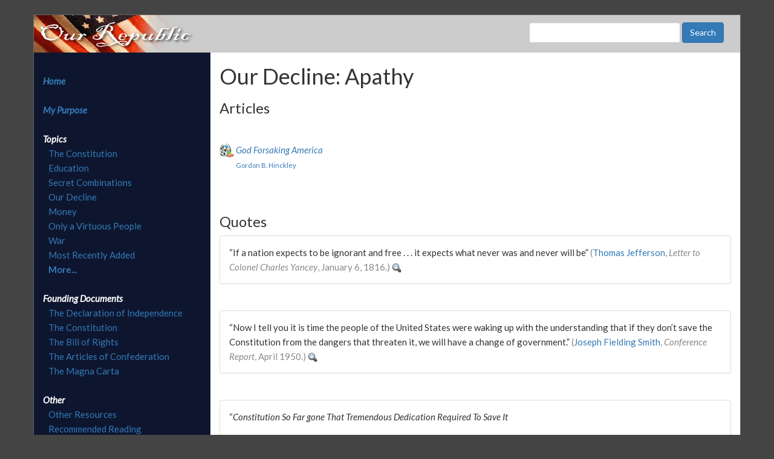

--- FILE ---
content_type: text/html; charset=utf-8
request_url: http://www.ourrepubliconline.com/Topic/24
body_size: 6316
content:


<!DOCTYPE html>
<html xmlns="http://www.w3.org/1999/xhtml">
<head id="head"><meta name="viewport" content="width=device-width, initial-scale=1" /><title>
	Our Republic - Our Decline: Apathy
</title><link rel="shortcut icon" href="../template/favicon.ico" type="image/x-icon" /><meta name="author" content="MSB" /><meta name="description" content="Return our government to its God-given, Constitutionally limited framework." /><meta name="keywords" content="constitution, freedom, liberty, america, united states, republic, god, family, freemen, anglo saxon common law, mormon, lds, christ, church, secret, combination, secret combination, insiders, establishment, subvert, subversive, secret society, illuminati, skull and bones, bonesmen, bonesman, the order, the group, skull, bones, communism, communist, socialism, socialist" /><meta name="revisit-after" content="30 days" /><link href="/template/bootstrap-3.3.7/css/bootstrap.min.css" rel="stylesheet" /><link rel="stylesheet" href="/template/bootstrap-overrides.css" /><link rel="stylesheet" href="/template/style.css" />

    <script src="/template/jquery-3.3.1.min.js"></script>
    <script src="/template/bootstrap-3.3.7/js/bootstrap.min.js"></script>
</head>
<body>
    <form method="post" action="./24?CategoryId=24" id="ctl00" class="form-inline">
<div class="aspNetHidden">
<input type="hidden" name="__VIEWSTATE" id="__VIEWSTATE" value="/wEPDwUKLTc4NjMxMDkzM2RkgGbu26RZR0LHItiwwylk8wMPlRHEbC0tbdrbjBpexBc=" />
</div>

<div class="aspNetHidden">

	<input type="hidden" name="__VIEWSTATEGENERATOR" id="__VIEWSTATEGENERATOR" value="4710822C" />
	<input type="hidden" name="__EVENTTARGET" id="__EVENTTARGET" value="" />
	<input type="hidden" name="__EVENTARGUMENT" id="__EVENTARGUMENT" value="" />
	<input type="hidden" name="__EVENTVALIDATION" id="__EVENTVALIDATION" value="/wEdAANbcFI2/m6zHY5lKysXU5XkBkatjbAf30dBjWHxm5CK2FV6RkAfufrqJa6LpqnGFgsfWHIXd3X9/7uyyatU35HTHawn7azrMbYM5u/YdaFBSA==" />
</div>
        <br />
        <header class="container" style="padding:0;border:1px #666666 solid; border-bottom:0;">
            <div class="col-sm-6" style="padding:0;">
                <a href="/"><img src="/Images/Logo/OurRepublic.jpg" /></a>
            </div>
            <div class="col-sm-6">
                <div id="pnlSearch" class="pull-right" onkeypress="javascript:return WebForm_FireDefaultButton(event, &#39;btnSearch&#39;)" style="margin:12px;">
	
                    <input name="ctl00$tbxSearch" type="text" id="tbxSearch" class="form-control" style="width:250px;" />
                    <input type="submit" name="ctl00$btnSearch" value="Search" id="btnSearch" class="btn btn-primary" />
                
</div>
            </div>
        </header>
        <main class="container" style="border:1px #666666 solid; border-top:0;">
            <div class="row">
                <div class="col-sm-3 sidenav no-float">
                    <span style="color: white; font-weight: bold; font-style: italic;">
                        <a class="onDark" href="/">Home</a></span><br />
                    <br />
                    <span style="color: white; font-weight: bold; font-style: italic;">
                        <a class="onDark" href="/Page/12">My Purpose</a></span><br />
                    <br />
                    <span style="color: white; font-weight: bold; font-style: italic;">Topics</span><br />
                    &nbsp;&nbsp;&nbsp;<a class="onDark" href="/Topic/1">The Constitution</a><br />
                    &nbsp;&nbsp;&nbsp;<a class="onDark" href="/Topic/5">Education</a><br />
                    &nbsp;&nbsp;&nbsp;<a class="onDark" href="/Topic/2">Secret Combinations</a><br />
                    &nbsp;&nbsp;&nbsp;<a class="onDark" href="/Topic/11">Our Decline</a><br />
                    &nbsp;&nbsp;&nbsp;<a class="onDark" href="/Topic/16">Money</a><br />
                    &nbsp;&nbsp;&nbsp;<a class="onDark" href="/Topic/13">Only a Virtuous People</a><br />
                    &nbsp;&nbsp;&nbsp;<a class="onDark" href="/Topic/25">War</a><br />
                    &nbsp;&nbsp;&nbsp;<a class="onDark" href="/Topic/MostRecent">Most Recently Added</a><br />
                    &nbsp;&nbsp;&nbsp;<a class="onDark" href="/Categories.aspx"><b>More...</b></a><br />
                    <br />
                    <span style="color: white; font-weight: bold; font-style: italic;">Founding Documents</span><br />
                    &nbsp;&nbsp;&nbsp;<a id="h" class="onDark" href="/Page/7">The Declaration of Independence</a><br />
                    &nbsp;&nbsp;&nbsp;<a id="i" class="onDark" href="/Page/6">The Constitution</a><br />
                    &nbsp;&nbsp;&nbsp;<a id="j" class="onDark" href="/Page/9">The Bill of Rights</a><br />
                    &nbsp;&nbsp;&nbsp;<a id="k" class="onDark" href="/Page/8">The Articles of Confederation</a><br />
                    &nbsp;&nbsp;&nbsp;<a id="HyperLink1" class="onDark" href="/Page/17">The Magna Carta</a><br />
                    <br />
                    <span style="color: white; font-weight: bold; font-style: italic;">Other</span><br />
                    &nbsp;&nbsp;&nbsp;<a id="m" class="onDark" href="/Page/4">Other Resources</a><br />
                    &nbsp;&nbsp;&nbsp;<a id="n" class="onDark" href="/Books.aspx">Recommended Reading</a><br />
                    &nbsp;&nbsp;&nbsp;<a id="o" class="onDark" href="/Authors.aspx">Authors</a><br />
                    &nbsp;&nbsp;&nbsp;<a id="t" class="onDark" href="/Page/15">What Others Are Saying</a><br />
                    &nbsp;&nbsp;&nbsp;<a id="s" class="onDark" href="/Page/16">How You Can Help</a><br />
                    <br />
                    <br />
                </div>
                <div class="col-sm-9 no-float">
                    
    <h1>
        Our Decline: Apathy</h1>

    

    <div id="cpMain_pnlItems">
	

        

<div id="cpMain_articles1_pnlArticles">
		
  <h3>Articles</h3>
  <h3></h3><br />
  
  
      <table>
    
      <tr>
        <td valign="top"><img src='/Images/Icons/movie24.gif' height='24' width='24' title='Video Article.' />&nbsp;</td>
        <td>
          
          <i><a href="/Article/37">God Forsaking America</a></i>
          <div id="cpMain_articles1_rptArticles_pnlAuthor_0">
			<span style="font-size:11px;"><a id="cpMain_articles1_rptArticles_hlAuthor_0" href="/Author/32"><span id="cpMain_articles1_rptArticles_lblAuthor_0">Gordon B. Hinckley</span></a></span>
		</div>
          <br />
        </td>
      </tr>
    
      </table>
    
  
  
  
  
  <div id="cpMain_articles1_pnlExtraBreakCategory">
			<br />
		</div>
  

	</div>

        
                <h3>Quotes</h3>
            
                <div class="panel panel-default">
                    <div class="panel-body">
                        “If a nation expects to be ignorant and free . . . it expects what never was and never will be” <span class="QuoteReference">(<a href='/Author/20' class='QuoteAuthor'>Thomas Jefferson</a>, <i>Letter to Colonel Charles Yancey</i>, January 6, 1816.)</span> <a title="View quote details." href="/Quote/31">
                            <img src="/images/details.gif" style="border: 0px; vertical-align: middle;" /></a>
                    </div>
                </div>
                <br />
            
                <div class="panel panel-default">
                    <div class="panel-body">
                        “Now I tell you it is time the people of the United States were waking up with the understanding that if they don’t save the Constitution from the dangers that threaten it, we will have a change of government.” <span class="QuoteReference">(<a href='/Author/27' class='QuoteAuthor'>Joseph Fielding Smith</a>, <i>Conference Report</i>, April 1950.)</span> <a title="View quote details." href="/Quote/49">
                            <img src="/images/details.gif" style="border: 0px; vertical-align: middle;" /></a>
                    </div>
                </div>
                <br />
            
                <div class="panel panel-default">
                    <div class="panel-body">
                        “<i>Constitution So Far gone That Tremendous Dedication Required To Save It</i><br><br>“How urgent is it that Latter-day Saints commence their efforts to save the constitution? In the Spring of 1966 Clarence Manion, Dean of Notre Dame Law School and a constitutional law professor for many years, spoke in the Tabernacle in Salt Lake City. It was interesting to hear him begin his talk by saying that he had heard that the Mormons had a prophesy that the Constitution would one day hang by a thread, and they would be the means of saving it. Then he very earnestly said that if the Mormons are going to save the Constitution, they had better wake up and get going, because it seemed to him that it was already almost too far gone to save.” <span class="QuoteReference">(<a href='/Author/44' class='QuoteAuthor'>Dean of Notre Dame Law School and Constitutional Law Professor  Clarence Manion</a>, <i>The Elders of Israel and the Constitution</i>, p. 198. 1966.)</span> <a title="View quote details." href="/Quote/84">
                            <img src="/images/details.gif" style="border: 0px; vertical-align: middle;" /></a>
                    </div>
                </div>
                <br />
            
                <div class="panel panel-default">
                    <div class="panel-body">
                        “If a nation values anything more than freedom, it will lose its freedom; and the irony of it is that if it is comfort or money that it values more, it will lose that too.” <span class="QuoteReference">(<a href='/Author/82' class='QuoteAuthor'>W. Somerset Maugham</a>, <i>Strictly Personal</i>, 1941.)</span> <a title="View quote details." href="/Quote/159">
                            <img src="/images/details.gif" style="border: 0px; vertical-align: middle;" /></a>
                    </div>
                </div>
                <br />
            
                <div class="panel panel-default">
                    <div class="panel-body">
                        “Find out just what people will submit to, and you have found out the exact amount of injustice and wrong which will be imposed upon them.” <span class="QuoteReference">(Frederick Douglass)</span> <a title="View quote details." href="/Quote/475">
                            <img src="/images/details.gif" style="border: 0px; vertical-align: middle;" /></a>
                    </div>
                </div>
                <br />
            
                <div class="panel panel-default">
                    <div class="panel-body">
                        “…the spirit of the times may alter, will alter. Our rulers will become corrupt, our people careless...They will be forgotten, therefore, and their rights disregarded. They will forget themselves, but in the sole faculty of making money, and will never think of uniting to effect a due respect for their rights.” <span class="QuoteReference">(<a href='/Author/20' class='QuoteAuthor'>Thomas Jefferson</a>, <i>Notes on the State of Virginia</i>, Chapter 17. February 27, 1787.)</span> <a title="View quote details." href="/Quote/611">
                            <img src="/images/details.gif" style="border: 0px; vertical-align: middle;" /></a>
                    </div>
                </div>
                <br />
            
                <div class="panel panel-default">
                    <div class="panel-body">
                        “For he saith, By the strength of my hand I have done it, and by my wisdom; for I am prudent: and I have removed the bounds of the people, and have robbed their treasures, and I have put down the inhabitants like a valiant man: And my hand hath found as a nest the riches of the people: and as one gathereth eggs that are left, have I gathered all the earth; and there was none that moved the wing, or opened the mouth, or peeped.” <span class="QuoteReference">(<a href='/Author/58' class='QuoteAuthor'>Scriptural</a>, Isaiah referring to evil men in the last days who would find a way to gather the riches of the people without an outcry. <i>Isaiah</i>, <i>Bible</i>, 10:13-14.)</span> <a title="View quote details." href="/Quote/669">
                            <img src="/images/details.gif" style="border: 0px; vertical-align: middle;" /></a>
                    </div>
                </div>
                <br />
            
                <div class="panel panel-default">
                    <div class="panel-body">
                        “Moroni wasn’t speculating about a conspiracy, he said very plainly that in our day there would be the same kind of secret combination, at the head of government, that was the cause of the destruction of both the Jaredite and Nephite civilizations.  He said our duty was to not turn a blind eye to it, or pretend that it doesn’t exist, but do everything in our power to expose it and overthrow it.  He also taught us how to identify it.  And just to be sure, so that we would be left without excuse, prophets in our day have confirmed it.  But the only thing I hear in the latter-day saint community, as with the rest of the world, when someone asserts “conspiracy” is to ridicule and get angry, or ignore the person making the assertion.  If someone has evidence of what Moroni said would be among us, you would think that latter-day saints of all people would want to know what it was, and study it out.<br><br>“We fail to realize the magnitude of what we’re facing, and the result is a more casual attitude about the gospel, than what would be if we were armed with the truth.” <span class="QuoteReference">(<a href='/Author/1' class='QuoteAuthor'>M B</a>, September 14, 2008.)</span> <a title="View quote details." href="/Quote/670">
                            <img src="/images/details.gif" style="border: 0px; vertical-align: middle;" /></a>
                    </div>
                </div>
                <br />
            
                <div class="panel panel-default">
                    <div class="panel-body">
                        “But our civilization and <b>our people</b> are seemingly afraid to be revolutionary. We are too ‘broadminded’ to challenge what we do not believe in. We are afraid of being thought intolerant, uncouth, ungentlemanly. We have become lukewarm in our beliefs. And for that we perhaps merit the bitter condemnation stated in Revelation 3:16: ‘So then because thou art lukewarm, and neither cold nor hot, I will spue thee out of my mouth.’<br><br>“This is a sad commentary on a civilization which has given to mankind the greatest achievements and progress ever known. But it is an even sadder commentary on those of us who call ourselves Christians, who thus betray the ideals given to us by the Son of God himself.” <span class="QuoteReference">(<a href='/Author/14' class='QuoteAuthor'>Ezra Taft Benson</a>, <i>Conference Report</i>, October 1960.)</span> <a title="View quote details." href="/Quote/679">
                            <img src="/images/details.gif" style="border: 0px; vertical-align: middle;" /></a>
                    </div>
                </div>
                <br />
            
                <div class="panel panel-default">
                    <div class="panel-body">
                        “Any nation that permits a secret combination to gain control of its government shall be destroyed; such is the everlasting decree of a just God.” <span class="QuoteReference">(<a href='/Author/78' class='QuoteAuthor'>Elder Bruce R. McConkie</a>, <i>The Millennial Messiah: The Second Coming of the Son of Man</i>, p. 65. 1982.)</span> <a title="View quote details." href="/Quote/723">
                            <img src="/images/details.gif" style="border: 0px; vertical-align: middle;" /></a>
                    </div>
                </div>
                <br />
            
    
</div>


                    <br />
                </div>
            </div>
        </main>
        <footer class="container">
            

            &copy; 2004-<span id="lblCopyrightTo">2026</span>
            MSB. All rights reserved.  <a href="/Page/13" style="text-decoration: underline; color: #cccccc;">Privacy Policy</a><br />
            <br />

            <div style="margin-top: 20px;">
                <a target="_blank" href="http://www.facebook.com/pages/Our-Republic/157740447570395">
                    <img title="Join us on Facebook" src="/images/facebook.png" /></a>
            </div>
        </footer>
    
<script type="text/javascript">
//<![CDATA[
var theForm = document.forms['ctl00'];
if (!theForm) {
    theForm = document.ctl00;
}
function __doPostBack(eventTarget, eventArgument) {
    if (!theForm.onsubmit || (theForm.onsubmit() != false)) {
        theForm.__EVENTTARGET.value = eventTarget;
        theForm.__EVENTARGUMENT.value = eventArgument;
        theForm.submit();
    }
}
//]]>
</script>


<script src="/WebResource.axd?d=nGq5ZJ8AAIA38e0OUZvjV8fQgUmMwask80hrAecsuPw05d601aKdYsSOnDQZFecQxYxFFdUOnuKcwl3Qfr33_uG7uQcsQPFaJZ3nkllAOCY1&amp;t=638901526200000000" type="text/javascript"></script>
</form>
</body>
</html>




--- FILE ---
content_type: text/css
request_url: http://www.ourrepubliconline.com/template/bootstrap-overrides.css
body_size: 264
content:
@import url("https://fonts.googleapis.com/css?family=Lato:400,700,400italic");
body {
    font-family: 'Lato', sans-serif !important;
    /*font-weight:700;*/
    font-size: 1.5em;
}

--- FILE ---
content_type: text/css
request_url: http://www.ourrepubliconline.com/template/style.css
body_size: 1361
content:
html, body {
    background-color: #444;
    line-height:1.6em
}

.sidenav {
    background-color: #0E162F;
    height: 100%;
}
main {
    background-color: #fff;
}
footer {
    background-color: #444;
    color: #ccc;
    padding: 15px;
    font-size:90%;
}
header {
    background-color: #ccc;
    color: white;
    padding: 0;
    margin:0;
}

.row .no-float {
    display: table-cell;
    float: none;
}

.DropCap {
    position: relative;
    top: 5px;
    font-size: 3em;
    font-weight: bold;
    font-style: italic;
    color: #999999;
    float: left;
    padding: 2px 0px 2px 0px;
    margin: 2px 0px 0px 0px;
}

.ArticleReference {
    font-size: .95em;
    color: #888888;
}

.QuoteReference {
    color: #888888;
}

/*A:link
{
	color: #000099;
	text-decoration: none;
}
A:visited
{
	color: #000099;
	text-decoration: none;
}
A:hover
{
	color: #0066ff;
	text-decoration: none;
}


p
{
	text-indent: 2em;
	margin: 0% 0% 0% 0%;
}


img
{
	border-width:0px;
	border-color:black;
}

td
{
	vertical-align:top;
}

input
{
	font-size: 11px;
	font-family: Tahoma, Verdana, Arial, Helvetica, sans-serif;
}
textarea
{
	font-size: 11px;
	font-family: Tahoma, Verdana, Arial, Helvetica, sans-serif;
}
select
{
	font-size: 11px;
	font-family: Verdana, Arial, Helvetica, sans-serif;
}
form
{
	margin-top: 0;
	padding-top: 0;
	margin-bottom: 0;
	padding-bottom: 0;
}
.blurb
{
	font-family: Verdana, Arial, Helvetica, sans-serif;
	font-size: 11px;
}
.title
{
	font-size: 23px;
	font-weight: Bold;
	line-height: 28px;
}
.smtitle
{
	font-size: 17px;
	font-weight: Bold;
}
h5
{
	font-size: 13px;
}
.text
{
	font-size: 11px;
	font-family: Tahoma, Verdana, Arial, Helvetica, sans-serif;
}
.linkdescription
{
	font-size: 10px;
	color: #999999;
	font-family: Tahoma, Verdana, Arial, Helvetica, sans-serif;
}
.image
{
	vertical-align:middle;
}
blockquote
{
	line-height: 20px;
	font-size: 13px;
	margin-bottom: 0px;
	padding-top: 0px;
	margin-top: 0px;
	padding-bottom: 0px;
}
html, body
{
	height: 100%;
	margin: 0;
	padding: 0;
	border: none;
	background-color:#444444;
}
body
{
	font-family: Georgia, Arial, Verdana, Tahoma, Helvetica, sans-serif;
	font-size: 13px;
}
td
{
	font-family: Georgia, Arial, Verdana, Tahoma, Helvetica, sans-serif;
	font-size: 13px;
}

hr
{
	height: 4px;
	color: #cccccc;
}

.onDark
{
	font-size: 12px;
	font-style: italic;
}
.onDark:link
{
	color: #8AAEFF;
	text-decoration: none;
}
.onDark:visited
{
	color: #8AAEFF;
	text-decoration: none;
}
.onDark:hover
{
	color: #FFD942;
	text-decoration: none;
}

.QuoteAuthor
{
}
.QuoteAuthor:link
{
	color: #666666;
	font-weight: bold;
}
.QuoteAuthor:visited
{
	color: #666666;
	font-weight: bold;
}
.QuoteAuthor:hover
{
	color: #000000;
	text-decoration: underline;
	font-weight: bold;
}

.QuoteAuthorColor:link
{
	color: #888888;
	text-decoration: underline;
}
.QuoteAuthorColor:visited
{
	color: #888888;
	text-decoration: underline;
}
.QuoteAuthorColor:hover
{
	color: #888888;
	text-decoration: underline;
}

.formQuery
{
	font-family: Verdana, Arial, Helvetica, sans-serif;
	font-size: 11px;
	background-color: #eeeeee;
	padding-left: 4px;
	padding-right: 6px;
}

.Reference
{
	color: #888888;
}

table.grid
{
	background-color: #999999;
	border-collapse:collapse;
	padding:2px;
	white-space:nowrap;
	border:  #999999 1px solid;
}
table.grid th
{
	background-color:#aaaaaa;
	font-weight:bold;
	padding-top:3px;
	padding-bottom:4px;
	padding-left:5px;
	padding-right:5px;
	text-align:left;
	color:White;
	white-space:nowrap;
	background-image:url('images/bgGridHeader.gif');
}
table.grid td
{
	background-color:#ffffff;
	border-bottom:  #eeeeee 1px solid;
	padding-top:2px;
	padding-bottom:2px;
	padding-left:5px;
	padding-right:5px;
	text-align:left;
}
.tableGridLastRow
{
	background-image:url('images/bgGridItemLastRow.gif');
}*/